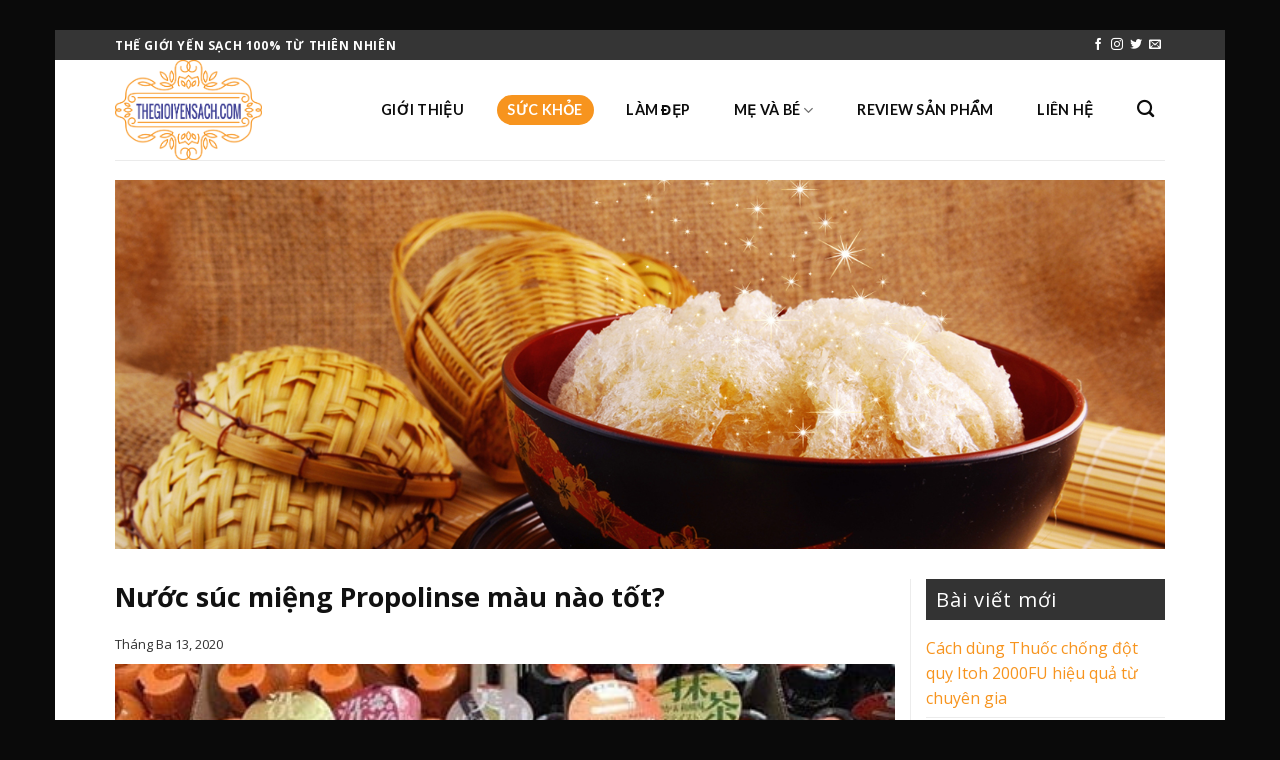

--- FILE ---
content_type: text/html; charset=UTF-8
request_url: https://thegioiyensach.com/nuoc-suc-mieng-propolinse-mau-nao-tot/
body_size: 18775
content:
<!DOCTYPE html>
<!--[if IE 9 ]> <html lang="vi" prefix="og: http://ogp.me/ns#" class="ie9 loading-site no-js"> <![endif]-->
<!--[if IE 8 ]> <html lang="vi" prefix="og: http://ogp.me/ns#" class="ie8 loading-site no-js"> <![endif]-->
<!--[if (gte IE 9)|!(IE)]><!--><html lang="vi" prefix="og: http://ogp.me/ns#" class="loading-site no-js"> <!--<![endif]-->
<head>
	<meta charset="UTF-8" />
	<meta name="viewport" content="width=device-width, initial-scale=1.0, maximum-scale=1.0, user-scalable=no" />

	<link rel="profile" href="http://gmpg.org/xfn/11" />
	<link rel="pingback" href="https://thegioiyensach.com/xmlrpc.php" />

	<script>(function(html){html.className = html.className.replace(/\bno-js\b/,'js')})(document.documentElement);</script>
<title>Nước súc miệng Propolinse màu nào tốt? Tìm hiểu ngay</title>
<meta name='robots' content='max-image-preview:large' />

<!-- This site is optimized with the Yoast SEO plugin v10.0 - https://yoast.com/wordpress/plugins/seo/ -->
<meta name="description" content="Nước súc miệng Propolinse có thể giúp bạn loại bỏ nhiều loại vi khuẩn cho bạn hơi thở thơm tho, trắng sáng. Vậy dùng nước súc miệng Propolinse màu nào tốt?"/>
<link rel="canonical" href="https://thegioiyensach.com/nuoc-suc-mieng-propolinse-mau-nao-tot/" />
<meta property="og:locale" content="vi_VN" />
<meta property="og:type" content="article" />
<meta property="og:title" content="Nước súc miệng Propolinse màu nào tốt? Tìm hiểu ngay" />
<meta property="og:description" content="Nước súc miệng Propolinse có thể giúp bạn loại bỏ nhiều loại vi khuẩn cho bạn hơi thở thơm tho, trắng sáng. Vậy dùng nước súc miệng Propolinse màu nào tốt?" />
<meta property="og:url" content="https://thegioiyensach.com/nuoc-suc-mieng-propolinse-mau-nao-tot/" />
<meta property="og:site_name" content="Thế giới yến sạch" />
<meta property="article:section" content="Sức khỏe" />
<meta property="article:published_time" content="2020-03-13T04:08:50+00:00" />
<meta property="article:modified_time" content="2020-03-13T04:17:41+00:00" />
<meta property="og:updated_time" content="2020-03-13T04:17:41+00:00" />
<meta property="og:image" content="https://thegioiyensach.com/wp-content/uploads/2020/03/nuoc-suc-mieng-propolinse-mau-nao-tot-1.jpg" />
<meta property="og:image:secure_url" content="https://thegioiyensach.com/wp-content/uploads/2020/03/nuoc-suc-mieng-propolinse-mau-nao-tot-1.jpg" />
<meta property="og:image:width" content="500" />
<meta property="og:image:height" content="335" />
<meta property="og:image:alt" content="Nước súc miệng Propolinse màu nào tốt-1" />
<meta name="twitter:card" content="summary_large_image" />
<meta name="twitter:description" content="Nước súc miệng Propolinse có thể giúp bạn loại bỏ nhiều loại vi khuẩn cho bạn hơi thở thơm tho, trắng sáng. Vậy dùng nước súc miệng Propolinse màu nào tốt?" />
<meta name="twitter:title" content="Nước súc miệng Propolinse màu nào tốt? Tìm hiểu ngay" />
<meta name="twitter:image" content="https://thegioiyensach.com/wp-content/uploads/2020/03/nuoc-suc-mieng-propolinse-mau-nao-tot-1.jpg" />
<script type='application/ld+json'>{"@context":"https://schema.org","@type":"Organization","url":"https://thegioiyensach.com/","sameAs":[],"@id":"https://thegioiyensach.com/#organization","name":"C\u00d4NG TY TNHH MTV DUY H\u00d9NG PHA\u0301T","logo":"https://thegioiyensach.com/wp-content/uploads/2019/03/logo.png"}</script>
<!-- / Yoast SEO plugin. -->

<link rel="alternate" type="application/rss+xml" title="Dòng thông tin Thế giới yến sạch &raquo;" href="https://thegioiyensach.com/feed/" />
<link rel="alternate" type="application/rss+xml" title="Dòng phản hồi Thế giới yến sạch &raquo;" href="https://thegioiyensach.com/comments/feed/" />
<link rel="alternate" type="application/rss+xml" title="Thế giới yến sạch &raquo; Nước súc miệng Propolinse màu nào tốt? Dòng phản hồi" href="https://thegioiyensach.com/nuoc-suc-mieng-propolinse-mau-nao-tot/feed/" />
<script type="text/javascript">
window._wpemojiSettings = {"baseUrl":"https:\/\/s.w.org\/images\/core\/emoji\/14.0.0\/72x72\/","ext":".png","svgUrl":"https:\/\/s.w.org\/images\/core\/emoji\/14.0.0\/svg\/","svgExt":".svg","source":{"concatemoji":"https:\/\/thegioiyensach.com\/wp-includes\/js\/wp-emoji-release.min.js?ver=6.1.9"}};
/*! This file is auto-generated */
!function(e,a,t){var n,r,o,i=a.createElement("canvas"),p=i.getContext&&i.getContext("2d");function s(e,t){var a=String.fromCharCode,e=(p.clearRect(0,0,i.width,i.height),p.fillText(a.apply(this,e),0,0),i.toDataURL());return p.clearRect(0,0,i.width,i.height),p.fillText(a.apply(this,t),0,0),e===i.toDataURL()}function c(e){var t=a.createElement("script");t.src=e,t.defer=t.type="text/javascript",a.getElementsByTagName("head")[0].appendChild(t)}for(o=Array("flag","emoji"),t.supports={everything:!0,everythingExceptFlag:!0},r=0;r<o.length;r++)t.supports[o[r]]=function(e){if(p&&p.fillText)switch(p.textBaseline="top",p.font="600 32px Arial",e){case"flag":return s([127987,65039,8205,9895,65039],[127987,65039,8203,9895,65039])?!1:!s([55356,56826,55356,56819],[55356,56826,8203,55356,56819])&&!s([55356,57332,56128,56423,56128,56418,56128,56421,56128,56430,56128,56423,56128,56447],[55356,57332,8203,56128,56423,8203,56128,56418,8203,56128,56421,8203,56128,56430,8203,56128,56423,8203,56128,56447]);case"emoji":return!s([129777,127995,8205,129778,127999],[129777,127995,8203,129778,127999])}return!1}(o[r]),t.supports.everything=t.supports.everything&&t.supports[o[r]],"flag"!==o[r]&&(t.supports.everythingExceptFlag=t.supports.everythingExceptFlag&&t.supports[o[r]]);t.supports.everythingExceptFlag=t.supports.everythingExceptFlag&&!t.supports.flag,t.DOMReady=!1,t.readyCallback=function(){t.DOMReady=!0},t.supports.everything||(n=function(){t.readyCallback()},a.addEventListener?(a.addEventListener("DOMContentLoaded",n,!1),e.addEventListener("load",n,!1)):(e.attachEvent("onload",n),a.attachEvent("onreadystatechange",function(){"complete"===a.readyState&&t.readyCallback()})),(e=t.source||{}).concatemoji?c(e.concatemoji):e.wpemoji&&e.twemoji&&(c(e.twemoji),c(e.wpemoji)))}(window,document,window._wpemojiSettings);
</script>
<style type="text/css">
img.wp-smiley,
img.emoji {
	display: inline !important;
	border: none !important;
	box-shadow: none !important;
	height: 1em !important;
	width: 1em !important;
	margin: 0 0.07em !important;
	vertical-align: -0.1em !important;
	background: none !important;
	padding: 0 !important;
}
</style>
	<link rel='stylesheet' id='wp-block-library-css' href='https://thegioiyensach.com/wp-includes/css/dist/block-library/style.min.css?ver=6.1.9' type='text/css' media='all' />
<link rel='stylesheet' id='classic-theme-styles-css' href='https://thegioiyensach.com/wp-includes/css/classic-themes.min.css?ver=1' type='text/css' media='all' />
<style id='global-styles-inline-css' type='text/css'>
body{--wp--preset--color--black: #000000;--wp--preset--color--cyan-bluish-gray: #abb8c3;--wp--preset--color--white: #ffffff;--wp--preset--color--pale-pink: #f78da7;--wp--preset--color--vivid-red: #cf2e2e;--wp--preset--color--luminous-vivid-orange: #ff6900;--wp--preset--color--luminous-vivid-amber: #fcb900;--wp--preset--color--light-green-cyan: #7bdcb5;--wp--preset--color--vivid-green-cyan: #00d084;--wp--preset--color--pale-cyan-blue: #8ed1fc;--wp--preset--color--vivid-cyan-blue: #0693e3;--wp--preset--color--vivid-purple: #9b51e0;--wp--preset--gradient--vivid-cyan-blue-to-vivid-purple: linear-gradient(135deg,rgba(6,147,227,1) 0%,rgb(155,81,224) 100%);--wp--preset--gradient--light-green-cyan-to-vivid-green-cyan: linear-gradient(135deg,rgb(122,220,180) 0%,rgb(0,208,130) 100%);--wp--preset--gradient--luminous-vivid-amber-to-luminous-vivid-orange: linear-gradient(135deg,rgba(252,185,0,1) 0%,rgba(255,105,0,1) 100%);--wp--preset--gradient--luminous-vivid-orange-to-vivid-red: linear-gradient(135deg,rgba(255,105,0,1) 0%,rgb(207,46,46) 100%);--wp--preset--gradient--very-light-gray-to-cyan-bluish-gray: linear-gradient(135deg,rgb(238,238,238) 0%,rgb(169,184,195) 100%);--wp--preset--gradient--cool-to-warm-spectrum: linear-gradient(135deg,rgb(74,234,220) 0%,rgb(151,120,209) 20%,rgb(207,42,186) 40%,rgb(238,44,130) 60%,rgb(251,105,98) 80%,rgb(254,248,76) 100%);--wp--preset--gradient--blush-light-purple: linear-gradient(135deg,rgb(255,206,236) 0%,rgb(152,150,240) 100%);--wp--preset--gradient--blush-bordeaux: linear-gradient(135deg,rgb(254,205,165) 0%,rgb(254,45,45) 50%,rgb(107,0,62) 100%);--wp--preset--gradient--luminous-dusk: linear-gradient(135deg,rgb(255,203,112) 0%,rgb(199,81,192) 50%,rgb(65,88,208) 100%);--wp--preset--gradient--pale-ocean: linear-gradient(135deg,rgb(255,245,203) 0%,rgb(182,227,212) 50%,rgb(51,167,181) 100%);--wp--preset--gradient--electric-grass: linear-gradient(135deg,rgb(202,248,128) 0%,rgb(113,206,126) 100%);--wp--preset--gradient--midnight: linear-gradient(135deg,rgb(2,3,129) 0%,rgb(40,116,252) 100%);--wp--preset--duotone--dark-grayscale: url('#wp-duotone-dark-grayscale');--wp--preset--duotone--grayscale: url('#wp-duotone-grayscale');--wp--preset--duotone--purple-yellow: url('#wp-duotone-purple-yellow');--wp--preset--duotone--blue-red: url('#wp-duotone-blue-red');--wp--preset--duotone--midnight: url('#wp-duotone-midnight');--wp--preset--duotone--magenta-yellow: url('#wp-duotone-magenta-yellow');--wp--preset--duotone--purple-green: url('#wp-duotone-purple-green');--wp--preset--duotone--blue-orange: url('#wp-duotone-blue-orange');--wp--preset--font-size--small: 13px;--wp--preset--font-size--medium: 20px;--wp--preset--font-size--large: 36px;--wp--preset--font-size--x-large: 42px;--wp--preset--spacing--20: 0.44rem;--wp--preset--spacing--30: 0.67rem;--wp--preset--spacing--40: 1rem;--wp--preset--spacing--50: 1.5rem;--wp--preset--spacing--60: 2.25rem;--wp--preset--spacing--70: 3.38rem;--wp--preset--spacing--80: 5.06rem;}:where(.is-layout-flex){gap: 0.5em;}body .is-layout-flow > .alignleft{float: left;margin-inline-start: 0;margin-inline-end: 2em;}body .is-layout-flow > .alignright{float: right;margin-inline-start: 2em;margin-inline-end: 0;}body .is-layout-flow > .aligncenter{margin-left: auto !important;margin-right: auto !important;}body .is-layout-constrained > .alignleft{float: left;margin-inline-start: 0;margin-inline-end: 2em;}body .is-layout-constrained > .alignright{float: right;margin-inline-start: 2em;margin-inline-end: 0;}body .is-layout-constrained > .aligncenter{margin-left: auto !important;margin-right: auto !important;}body .is-layout-constrained > :where(:not(.alignleft):not(.alignright):not(.alignfull)){max-width: var(--wp--style--global--content-size);margin-left: auto !important;margin-right: auto !important;}body .is-layout-constrained > .alignwide{max-width: var(--wp--style--global--wide-size);}body .is-layout-flex{display: flex;}body .is-layout-flex{flex-wrap: wrap;align-items: center;}body .is-layout-flex > *{margin: 0;}:where(.wp-block-columns.is-layout-flex){gap: 2em;}.has-black-color{color: var(--wp--preset--color--black) !important;}.has-cyan-bluish-gray-color{color: var(--wp--preset--color--cyan-bluish-gray) !important;}.has-white-color{color: var(--wp--preset--color--white) !important;}.has-pale-pink-color{color: var(--wp--preset--color--pale-pink) !important;}.has-vivid-red-color{color: var(--wp--preset--color--vivid-red) !important;}.has-luminous-vivid-orange-color{color: var(--wp--preset--color--luminous-vivid-orange) !important;}.has-luminous-vivid-amber-color{color: var(--wp--preset--color--luminous-vivid-amber) !important;}.has-light-green-cyan-color{color: var(--wp--preset--color--light-green-cyan) !important;}.has-vivid-green-cyan-color{color: var(--wp--preset--color--vivid-green-cyan) !important;}.has-pale-cyan-blue-color{color: var(--wp--preset--color--pale-cyan-blue) !important;}.has-vivid-cyan-blue-color{color: var(--wp--preset--color--vivid-cyan-blue) !important;}.has-vivid-purple-color{color: var(--wp--preset--color--vivid-purple) !important;}.has-black-background-color{background-color: var(--wp--preset--color--black) !important;}.has-cyan-bluish-gray-background-color{background-color: var(--wp--preset--color--cyan-bluish-gray) !important;}.has-white-background-color{background-color: var(--wp--preset--color--white) !important;}.has-pale-pink-background-color{background-color: var(--wp--preset--color--pale-pink) !important;}.has-vivid-red-background-color{background-color: var(--wp--preset--color--vivid-red) !important;}.has-luminous-vivid-orange-background-color{background-color: var(--wp--preset--color--luminous-vivid-orange) !important;}.has-luminous-vivid-amber-background-color{background-color: var(--wp--preset--color--luminous-vivid-amber) !important;}.has-light-green-cyan-background-color{background-color: var(--wp--preset--color--light-green-cyan) !important;}.has-vivid-green-cyan-background-color{background-color: var(--wp--preset--color--vivid-green-cyan) !important;}.has-pale-cyan-blue-background-color{background-color: var(--wp--preset--color--pale-cyan-blue) !important;}.has-vivid-cyan-blue-background-color{background-color: var(--wp--preset--color--vivid-cyan-blue) !important;}.has-vivid-purple-background-color{background-color: var(--wp--preset--color--vivid-purple) !important;}.has-black-border-color{border-color: var(--wp--preset--color--black) !important;}.has-cyan-bluish-gray-border-color{border-color: var(--wp--preset--color--cyan-bluish-gray) !important;}.has-white-border-color{border-color: var(--wp--preset--color--white) !important;}.has-pale-pink-border-color{border-color: var(--wp--preset--color--pale-pink) !important;}.has-vivid-red-border-color{border-color: var(--wp--preset--color--vivid-red) !important;}.has-luminous-vivid-orange-border-color{border-color: var(--wp--preset--color--luminous-vivid-orange) !important;}.has-luminous-vivid-amber-border-color{border-color: var(--wp--preset--color--luminous-vivid-amber) !important;}.has-light-green-cyan-border-color{border-color: var(--wp--preset--color--light-green-cyan) !important;}.has-vivid-green-cyan-border-color{border-color: var(--wp--preset--color--vivid-green-cyan) !important;}.has-pale-cyan-blue-border-color{border-color: var(--wp--preset--color--pale-cyan-blue) !important;}.has-vivid-cyan-blue-border-color{border-color: var(--wp--preset--color--vivid-cyan-blue) !important;}.has-vivid-purple-border-color{border-color: var(--wp--preset--color--vivid-purple) !important;}.has-vivid-cyan-blue-to-vivid-purple-gradient-background{background: var(--wp--preset--gradient--vivid-cyan-blue-to-vivid-purple) !important;}.has-light-green-cyan-to-vivid-green-cyan-gradient-background{background: var(--wp--preset--gradient--light-green-cyan-to-vivid-green-cyan) !important;}.has-luminous-vivid-amber-to-luminous-vivid-orange-gradient-background{background: var(--wp--preset--gradient--luminous-vivid-amber-to-luminous-vivid-orange) !important;}.has-luminous-vivid-orange-to-vivid-red-gradient-background{background: var(--wp--preset--gradient--luminous-vivid-orange-to-vivid-red) !important;}.has-very-light-gray-to-cyan-bluish-gray-gradient-background{background: var(--wp--preset--gradient--very-light-gray-to-cyan-bluish-gray) !important;}.has-cool-to-warm-spectrum-gradient-background{background: var(--wp--preset--gradient--cool-to-warm-spectrum) !important;}.has-blush-light-purple-gradient-background{background: var(--wp--preset--gradient--blush-light-purple) !important;}.has-blush-bordeaux-gradient-background{background: var(--wp--preset--gradient--blush-bordeaux) !important;}.has-luminous-dusk-gradient-background{background: var(--wp--preset--gradient--luminous-dusk) !important;}.has-pale-ocean-gradient-background{background: var(--wp--preset--gradient--pale-ocean) !important;}.has-electric-grass-gradient-background{background: var(--wp--preset--gradient--electric-grass) !important;}.has-midnight-gradient-background{background: var(--wp--preset--gradient--midnight) !important;}.has-small-font-size{font-size: var(--wp--preset--font-size--small) !important;}.has-medium-font-size{font-size: var(--wp--preset--font-size--medium) !important;}.has-large-font-size{font-size: var(--wp--preset--font-size--large) !important;}.has-x-large-font-size{font-size: var(--wp--preset--font-size--x-large) !important;}
.wp-block-navigation a:where(:not(.wp-element-button)){color: inherit;}
:where(.wp-block-columns.is-layout-flex){gap: 2em;}
.wp-block-pullquote{font-size: 1.5em;line-height: 1.6;}
</style>
<link rel='stylesheet' id='kk-star-ratings-css' href='https://thegioiyensach.com/wp-content/plugins/kk-star-ratings/src/core/public/css/kk-star-ratings.min.css?ver=5.4.8' type='text/css' media='all' />
<link rel='stylesheet' id='ez-toc-css' href='https://thegioiyensach.com/wp-content/plugins/easy-table-of-contents/assets/css/screen.min.css?ver=2.0.75' type='text/css' media='all' />
<style id='ez-toc-inline-css' type='text/css'>
div#ez-toc-container .ez-toc-title {font-size: 120%;}div#ez-toc-container .ez-toc-title {font-weight: 500;}div#ez-toc-container ul li , div#ez-toc-container ul li a {font-size: 95%;}div#ez-toc-container ul li , div#ez-toc-container ul li a {font-weight: 500;}div#ez-toc-container nav ul ul li {font-size: 90%;}
.ez-toc-container-direction {direction: ltr;}.ez-toc-counter ul{counter-reset: item ;}.ez-toc-counter nav ul li a::before {content: counters(item, '.', decimal) '. ';display: inline-block;counter-increment: item;flex-grow: 0;flex-shrink: 0;margin-right: .2em; float: left; }.ez-toc-widget-direction {direction: ltr;}.ez-toc-widget-container ul{counter-reset: item ;}.ez-toc-widget-container nav ul li a::before {content: counters(item, '.', decimal) '. ';display: inline-block;counter-increment: item;flex-grow: 0;flex-shrink: 0;margin-right: .2em; float: left; }
</style>
<link rel='stylesheet' id='custom-flatsome-css' href='https://thegioiyensach.com/wp-content/themes/flatsome-child/assets/css/custom-flatsome.css?ver=6.1.9' type='text/css' media='all' />
<link rel='stylesheet' id='demo-css' href='https://thegioiyensach.com/wp-content/themes/flatsome-child/assets/css/demo.css?ver=6.1.9' type='text/css' media='all' />
<link rel='stylesheet' id='flatsome-icons-css' href='https://thegioiyensach.com/wp-content/themes/flatsome/assets/css/fl-icons.css?ver=3.3' type='text/css' media='all' />
<link rel='stylesheet' id='flatsome-main-css' href='https://thegioiyensach.com/wp-content/themes/flatsome/assets/css/flatsome.css?ver=3.8.1' type='text/css' media='all' />
<link rel='stylesheet' id='flatsome-style-css' href='https://thegioiyensach.com/wp-content/themes/flatsome-child/style.css?ver=3.0' type='text/css' media='all' />
<script type='text/javascript' src='https://thegioiyensach.com/wp-includes/js/jquery/jquery.min.js?ver=3.6.1' id='jquery-core-js'></script>
<script type='text/javascript' src='https://thegioiyensach.com/wp-includes/js/jquery/jquery-migrate.min.js?ver=3.3.2' id='jquery-migrate-js'></script>
<link rel="https://api.w.org/" href="https://thegioiyensach.com/wp-json/" /><link rel="alternate" type="application/json" href="https://thegioiyensach.com/wp-json/wp/v2/posts/635" /><link rel="EditURI" type="application/rsd+xml" title="RSD" href="https://thegioiyensach.com/xmlrpc.php?rsd" />
<link rel="wlwmanifest" type="application/wlwmanifest+xml" href="https://thegioiyensach.com/wp-includes/wlwmanifest.xml" />
<meta name="generator" content="WordPress 6.1.9" />
<link rel='shortlink' href='https://thegioiyensach.com/?p=635' />
<link rel="alternate" type="application/json+oembed" href="https://thegioiyensach.com/wp-json/oembed/1.0/embed?url=https%3A%2F%2Fthegioiyensach.com%2Fnuoc-suc-mieng-propolinse-mau-nao-tot%2F" />
<link rel="alternate" type="text/xml+oembed" href="https://thegioiyensach.com/wp-json/oembed/1.0/embed?url=https%3A%2F%2Fthegioiyensach.com%2Fnuoc-suc-mieng-propolinse-mau-nao-tot%2F&#038;format=xml" />
<style>.bg{opacity: 0; transition: opacity 1s; -webkit-transition: opacity 1s;} .bg-loaded{opacity: 1;}</style><!--[if IE]><link rel="stylesheet" type="text/css" href="https://thegioiyensach.com/wp-content/themes/flatsome/assets/css/ie-fallback.css"><script src="//cdnjs.cloudflare.com/ajax/libs/html5shiv/3.6.1/html5shiv.js"></script><script>var head = document.getElementsByTagName('head')[0],style = document.createElement('style');style.type = 'text/css';style.styleSheet.cssText = ':before,:after{content:none !important';head.appendChild(style);setTimeout(function(){head.removeChild(style);}, 0);</script><script src="https://thegioiyensach.com/wp-content/themes/flatsome/assets/libs/ie-flexibility.js"></script><![endif]-->    <script type="text/javascript">
    WebFontConfig = {
      google: { families: [ "Open+Sans:regular,700","Open+Sans:regular,regular","Lato:regular,700","Dancing+Script:regular,400", ] }
    };
    (function() {
      var wf = document.createElement('script');
      wf.src = 'https://ajax.googleapis.com/ajax/libs/webfont/1/webfont.js';
      wf.type = 'text/javascript';
      wf.async = 'true';
      var s = document.getElementsByTagName('script')[0];
      s.parentNode.insertBefore(wf, s);
    })(); </script>
  <!-- Global site tag (gtag.js) - Google Analytics -->
<script async src="https://www.googletagmanager.com/gtag/js?id=UA-123741909-1"></script>
<script>
  window.dataLayer = window.dataLayer || [];
  function gtag(){dataLayer.push(arguments);}
  gtag('js', new Date());

  gtag('config', 'UA-123741909-1');
</script>
<style type="text/css">.saboxplugin-wrap{-webkit-box-sizing:border-box;-moz-box-sizing:border-box;-ms-box-sizing:border-box;box-sizing:border-box;border:1px solid #eee;width:100%;clear:both;display:block;overflow:hidden;word-wrap:break-word;position:relative}.saboxplugin-wrap .saboxplugin-gravatar{float:left;padding:0 20px 20px 20px}.saboxplugin-wrap .saboxplugin-gravatar img{max-width:100px;height:auto;border-radius:0;}.saboxplugin-wrap .saboxplugin-authorname{font-size:18px;line-height:1;margin:20px 0 0 20px;display:block}.saboxplugin-wrap .saboxplugin-authorname a{text-decoration:none}.saboxplugin-wrap .saboxplugin-authorname a:focus{outline:0}.saboxplugin-wrap .saboxplugin-desc{display:block;margin:5px 20px}.saboxplugin-wrap .saboxplugin-desc a{text-decoration:underline}.saboxplugin-wrap .saboxplugin-desc p{margin:5px 0 12px}.saboxplugin-wrap .saboxplugin-web{margin:0 20px 15px;text-align:left}.saboxplugin-wrap .sab-web-position{text-align:right}.saboxplugin-wrap .saboxplugin-web a{color:#ccc;text-decoration:none}.saboxplugin-wrap .saboxplugin-socials{position:relative;display:block;background:#fcfcfc;padding:5px;border-top:1px solid #eee}.saboxplugin-wrap .saboxplugin-socials a svg{width:20px;height:20px}.saboxplugin-wrap .saboxplugin-socials a svg .st2{fill:#fff; transform-origin:center center;}.saboxplugin-wrap .saboxplugin-socials a svg .st1{fill:rgba(0,0,0,.3)}.saboxplugin-wrap .saboxplugin-socials a:hover{opacity:.8;-webkit-transition:opacity .4s;-moz-transition:opacity .4s;-o-transition:opacity .4s;transition:opacity .4s;box-shadow:none!important;-webkit-box-shadow:none!important}.saboxplugin-wrap .saboxplugin-socials .saboxplugin-icon-color{box-shadow:none;padding:0;border:0;-webkit-transition:opacity .4s;-moz-transition:opacity .4s;-o-transition:opacity .4s;transition:opacity .4s;display:inline-block;color:#fff;font-size:0;text-decoration:inherit;margin:5px;-webkit-border-radius:0;-moz-border-radius:0;-ms-border-radius:0;-o-border-radius:0;border-radius:0;overflow:hidden}.saboxplugin-wrap .saboxplugin-socials .saboxplugin-icon-grey{text-decoration:inherit;box-shadow:none;position:relative;display:-moz-inline-stack;display:inline-block;vertical-align:middle;zoom:1;margin:10px 5px;color:#444;fill:#444}.clearfix:after,.clearfix:before{content:' ';display:table;line-height:0;clear:both}.ie7 .clearfix{zoom:1}.saboxplugin-socials.sabox-colored .saboxplugin-icon-color .sab-twitch{border-color:#38245c}.saboxplugin-socials.sabox-colored .saboxplugin-icon-color .sab-behance{border-color:#003eb0}.saboxplugin-socials.sabox-colored .saboxplugin-icon-color .sab-deviantart{border-color:#036824}.saboxplugin-socials.sabox-colored .saboxplugin-icon-color .sab-digg{border-color:#00327c}.saboxplugin-socials.sabox-colored .saboxplugin-icon-color .sab-dribbble{border-color:#ba1655}.saboxplugin-socials.sabox-colored .saboxplugin-icon-color .sab-facebook{border-color:#1e2e4f}.saboxplugin-socials.sabox-colored .saboxplugin-icon-color .sab-flickr{border-color:#003576}.saboxplugin-socials.sabox-colored .saboxplugin-icon-color .sab-github{border-color:#264874}.saboxplugin-socials.sabox-colored .saboxplugin-icon-color .sab-google{border-color:#0b51c5}.saboxplugin-socials.sabox-colored .saboxplugin-icon-color .sab-html5{border-color:#902e13}.saboxplugin-socials.sabox-colored .saboxplugin-icon-color .sab-instagram{border-color:#1630aa}.saboxplugin-socials.sabox-colored .saboxplugin-icon-color .sab-linkedin{border-color:#00344f}.saboxplugin-socials.sabox-colored .saboxplugin-icon-color .sab-pinterest{border-color:#5b040e}.saboxplugin-socials.sabox-colored .saboxplugin-icon-color .sab-reddit{border-color:#992900}.saboxplugin-socials.sabox-colored .saboxplugin-icon-color .sab-rss{border-color:#a43b0a}.saboxplugin-socials.sabox-colored .saboxplugin-icon-color .sab-sharethis{border-color:#5d8420}.saboxplugin-socials.sabox-colored .saboxplugin-icon-color .sab-soundcloud{border-color:#995200}.saboxplugin-socials.sabox-colored .saboxplugin-icon-color .sab-spotify{border-color:#0f612c}.saboxplugin-socials.sabox-colored .saboxplugin-icon-color .sab-stackoverflow{border-color:#a95009}.saboxplugin-socials.sabox-colored .saboxplugin-icon-color .sab-steam{border-color:#006388}.saboxplugin-socials.sabox-colored .saboxplugin-icon-color .sab-user_email{border-color:#b84e05}.saboxplugin-socials.sabox-colored .saboxplugin-icon-color .sab-tumblr{border-color:#10151b}.saboxplugin-socials.sabox-colored .saboxplugin-icon-color .sab-twitter{border-color:#0967a0}.saboxplugin-socials.sabox-colored .saboxplugin-icon-color .sab-vimeo{border-color:#0d7091}.saboxplugin-socials.sabox-colored .saboxplugin-icon-color .sab-windows{border-color:#003f71}.saboxplugin-socials.sabox-colored .saboxplugin-icon-color .sab-whatsapp{border-color:#003f71}.saboxplugin-socials.sabox-colored .saboxplugin-icon-color .sab-wordpress{border-color:#0f3647}.saboxplugin-socials.sabox-colored .saboxplugin-icon-color .sab-yahoo{border-color:#14002d}.saboxplugin-socials.sabox-colored .saboxplugin-icon-color .sab-youtube{border-color:#900}.saboxplugin-socials.sabox-colored .saboxplugin-icon-color .sab-xing{border-color:#000202}.saboxplugin-socials.sabox-colored .saboxplugin-icon-color .sab-mixcloud{border-color:#2475a0}.saboxplugin-socials.sabox-colored .saboxplugin-icon-color .sab-vk{border-color:#243549}.saboxplugin-socials.sabox-colored .saboxplugin-icon-color .sab-medium{border-color:#00452c}.saboxplugin-socials.sabox-colored .saboxplugin-icon-color .sab-quora{border-color:#420e00}.saboxplugin-socials.sabox-colored .saboxplugin-icon-color .sab-meetup{border-color:#9b181c}.saboxplugin-socials.sabox-colored .saboxplugin-icon-color .sab-goodreads{border-color:#000}.saboxplugin-socials.sabox-colored .saboxplugin-icon-color .sab-snapchat{border-color:#999700}.saboxplugin-socials.sabox-colored .saboxplugin-icon-color .sab-500px{border-color:#00557f}.saboxplugin-socials.sabox-colored .saboxplugin-icon-color .sab-mastodont{border-color:#185886}.sabox-plus-item{margin-bottom:20px}@media screen and (max-width:480px){.saboxplugin-wrap{text-align:center}.saboxplugin-wrap .saboxplugin-gravatar{float:none;padding:20px 0;text-align:center;margin:0 auto;display:block}.saboxplugin-wrap .saboxplugin-gravatar img{float:none;display:inline-block;display:-moz-inline-stack;vertical-align:middle;zoom:1}.saboxplugin-wrap .saboxplugin-desc{margin:0 10px 20px;text-align:center}.saboxplugin-wrap .saboxplugin-authorname{text-align:center;margin:10px 0 20px}}body .saboxplugin-authorname a,body .saboxplugin-authorname a:hover{box-shadow:none;-webkit-box-shadow:none}a.sab-profile-edit{font-size:16px!important;line-height:1!important}.sab-edit-settings a,a.sab-profile-edit{color:#0073aa!important;box-shadow:none!important;-webkit-box-shadow:none!important}.sab-edit-settings{margin-right:15px;position:absolute;right:0;z-index:2;bottom:10px;line-height:20px}.sab-edit-settings i{margin-left:5px}.saboxplugin-socials{line-height:1!important}.rtl .saboxplugin-wrap .saboxplugin-gravatar{float:right}.rtl .saboxplugin-wrap .saboxplugin-authorname{display:flex;align-items:center}.rtl .saboxplugin-wrap .saboxplugin-authorname .sab-profile-edit{margin-right:10px}.rtl .sab-edit-settings{right:auto;left:0}img.sab-custom-avatar{max-width:75px;}.saboxplugin-wrap {margin-top:0px; margin-bottom:0px; padding: 0px 0px }.saboxplugin-wrap .saboxplugin-authorname {font-size:18px; line-height:25px;}.saboxplugin-wrap .saboxplugin-desc p, .saboxplugin-wrap .saboxplugin-desc {font-size:14px !important; line-height:21px !important;}.saboxplugin-wrap .saboxplugin-web {font-size:14px;}.saboxplugin-wrap .saboxplugin-socials a svg {width:18px;height:18px;}</style><link rel="icon" href="https://thegioiyensach.com/wp-content/uploads/2024/05/cropped-THEGIOIYENSACH-COM-Logo-32x32.png" sizes="32x32" />
<link rel="icon" href="https://thegioiyensach.com/wp-content/uploads/2024/05/cropped-THEGIOIYENSACH-COM-Logo-192x192.png" sizes="192x192" />
<link rel="apple-touch-icon" href="https://thegioiyensach.com/wp-content/uploads/2024/05/cropped-THEGIOIYENSACH-COM-Logo-180x180.png" />
<meta name="msapplication-TileImage" content="https://thegioiyensach.com/wp-content/uploads/2024/05/cropped-THEGIOIYENSACH-COM-Logo-270x270.png" />
<style id="custom-css" type="text/css">:root {--primary-color: #f7941e;}.header-main{height: 100px}#logo img{max-height: 100px}#logo{width:200px;}.header-bottom{min-height: 55px}.header-top{min-height: 30px}.transparent .header-main{height: 265px}.transparent #logo img{max-height: 265px}.has-transparent + .page-title:first-of-type,.has-transparent + #main > .page-title,.has-transparent + #main > div > .page-title,.has-transparent + #main .page-header-wrapper:first-of-type .page-title{padding-top: 295px;}.header.show-on-scroll,.stuck .header-main{height:70px!important}.stuck #logo img{max-height: 70px!important}.header-bottom {background-color: #f1f1f1}.header-main .nav > li > a{line-height: 30px }.stuck .header-main .nav > li > a{line-height: 50px }.header-bottom-nav > li > a{line-height: 16px }@media (max-width: 549px) {.header-main{height: 70px}#logo img{max-height: 70px}}.header-top{background-color:#353535!important;}/* Color */.accordion-title.active, .has-icon-bg .icon .icon-inner,.logo a, .primary.is-underline, .primary.is-link, .badge-outline .badge-inner, .nav-outline > li.active> a,.nav-outline >li.active > a, .cart-icon strong,[data-color='primary'], .is-outline.primary{color: #f7941e;}/* Color !important */[data-text-color="primary"]{color: #f7941e!important;}/* Background Color */[data-text-bg="primary"]{background-color: #f7941e;}/* Background */.scroll-to-bullets a,.featured-title, .label-new.menu-item > a:after, .nav-pagination > li > .current,.nav-pagination > li > span:hover,.nav-pagination > li > a:hover,.has-hover:hover .badge-outline .badge-inner,button[type="submit"], .button.wc-forward:not(.checkout):not(.checkout-button), .button.submit-button, .button.primary:not(.is-outline),.featured-table .title,.is-outline:hover, .has-icon:hover .icon-label,.nav-dropdown-bold .nav-column li > a:hover, .nav-dropdown.nav-dropdown-bold > li > a:hover, .nav-dropdown-bold.dark .nav-column li > a:hover, .nav-dropdown.nav-dropdown-bold.dark > li > a:hover, .is-outline:hover, .tagcloud a:hover,.grid-tools a, input[type='submit']:not(.is-form), .box-badge:hover .box-text, input.button.alt,.nav-box > li > a:hover,.nav-box > li.active > a,.nav-pills > li.active > a ,.current-dropdown .cart-icon strong, .cart-icon:hover strong, .nav-line-bottom > li > a:before, .nav-line-grow > li > a:before, .nav-line > li > a:before,.banner, .header-top, .slider-nav-circle .flickity-prev-next-button:hover svg, .slider-nav-circle .flickity-prev-next-button:hover .arrow, .primary.is-outline:hover, .button.primary:not(.is-outline), input[type='submit'].primary, input[type='submit'].primary, input[type='reset'].button, input[type='button'].primary, .badge-inner{background-color: #f7941e;}/* Border */.nav-vertical.nav-tabs > li.active > a,.scroll-to-bullets a.active,.nav-pagination > li > .current,.nav-pagination > li > span:hover,.nav-pagination > li > a:hover,.has-hover:hover .badge-outline .badge-inner,.accordion-title.active,.featured-table,.is-outline:hover, .tagcloud a:hover,blockquote, .has-border, .cart-icon strong:after,.cart-icon strong,.blockUI:before, .processing:before,.loading-spin, .slider-nav-circle .flickity-prev-next-button:hover svg, .slider-nav-circle .flickity-prev-next-button:hover .arrow, .primary.is-outline:hover{border-color: #f7941e}.nav-tabs > li.active > a{border-top-color: #f7941e}.widget_shopping_cart_content .blockUI.blockOverlay:before { border-left-color: #f7941e }.woocommerce-checkout-review-order .blockUI.blockOverlay:before { border-left-color: #f7941e }/* Fill */.slider .flickity-prev-next-button:hover svg,.slider .flickity-prev-next-button:hover .arrow{fill: #f7941e;}body{font-family:"Open Sans", sans-serif}body{font-weight: 0}body{color: #333333}.nav > li > a {font-family:"Lato", sans-serif;}.nav > li > a {font-weight: 700;}h1,h2,h3,h4,h5,h6,.heading-font, .off-canvas-center .nav-sidebar.nav-vertical > li > a{font-family: "Open Sans", sans-serif;}h1,h2,h3,h4,h5,h6,.heading-font,.banner h1,.banner h2{font-weight: 700;}h1,h2,h3,h4,h5,h6,.heading-font{color: #111111;}.alt-font{font-family: "Dancing Script", sans-serif;}.alt-font{font-weight: 400!important;}.header:not(.transparent) .header-nav.nav > li > a {color: #0c0c0c;}.header:not(.transparent) .header-nav.nav > li > a:hover,.header:not(.transparent) .header-nav.nav > li.active > a,.header:not(.transparent) .header-nav.nav > li.current > a,.header:not(.transparent) .header-nav.nav > li > a.active,.header:not(.transparent) .header-nav.nav > li > a.current{color: #f7941e;}.header-nav.nav-line-bottom > li > a:before,.header-nav.nav-line-grow > li > a:before,.header-nav.nav-line > li > a:before,.header-nav.nav-box > li > a:hover,.header-nav.nav-box > li.active > a,.header-nav.nav-pills > li > a:hover,.header-nav.nav-pills > li.active > a{color:#FFF!important;background-color: #f7941e;}a{color: #f7941e;}.is-divider{background-color: #f7941e;}.footer-1{background-color: #1c1c1c}.footer-2{background-color: #1c1c1c}.absolute-footer, html{background-color: #0a0a0a}.label-new.menu-item > a:after{content:"New";}.label-hot.menu-item > a:after{content:"Hot";}.label-sale.menu-item > a:after{content:"Sale";}.label-popular.menu-item > a:after{content:"Popular";}</style>	<!-- Google tag (gtag.js) -->
<script async src="https://www.googletagmanager.com/gtag/js?id=G-NRX0CVN80P"></script>
<script>
  window.dataLayer = window.dataLayer || [];
  function gtag(){dataLayer.push(arguments);}
  gtag('js', new Date());

  gtag('config', 'G-NRX0CVN80P');
</script>
</head>

<body class="post-template-default single single-post postid-635 single-format-standard framed lightbox nav-dropdown-has-arrow">


<a class="skip-link screen-reader-text" href="#main">Skip to content</a>

<div id="wrapper">


<header id="header" class="header has-sticky sticky-jump">
   <div class="header-wrapper">
	<div id="top-bar" class="header-top hide-for-sticky nav-dark">
    <div class="flex-row container">
      <div class="flex-col hide-for-medium flex-left">
          <ul class="nav nav-left medium-nav-center nav-small  nav-divided">
              <li class="html custom html_topbar_left"><strong class="uppercase">Thế giới yến sạch 100% từ thiên nhiên</strong></li>          </ul>
      </div><!-- flex-col left -->

      <div class="flex-col hide-for-medium flex-center">
          <ul class="nav nav-center nav-small  nav-divided">
                        </ul>
      </div><!-- center -->

      <div class="flex-col hide-for-medium flex-right">
         <ul class="nav top-bar-nav nav-right nav-small  nav-divided">
              <li class="html header-social-icons ml-0">
	<div class="social-icons follow-icons" ><a href="http://url" target="_blank" data-label="Facebook"  rel="noopener noreferrer nofollow" class="icon plain facebook tooltip" title="Follow on Facebook"><i class="icon-facebook" ></i></a><a href="http://url" target="_blank" rel="noopener noreferrer nofollow" data-label="Instagram" class="icon plain  instagram tooltip" title="Follow on Instagram"><i class="icon-instagram" ></i></a><a href="http://url" target="_blank"  data-label="Twitter"  rel="noopener noreferrer nofollow" class="icon plain  twitter tooltip" title="Follow on Twitter"><i class="icon-twitter" ></i></a><a href="mailto:your@email" data-label="E-mail"  rel="nofollow" class="icon plain  email tooltip" title="Send us an email"><i class="icon-envelop" ></i></a></div></li>          </ul>
      </div><!-- .flex-col right -->

            <div class="flex-col show-for-medium flex-grow">
          <ul class="nav nav-center nav-small mobile-nav  nav-divided">
              <li class="html custom html_topbar_left"><strong class="uppercase">Thế giới yến sạch 100% từ thiên nhiên</strong></li>          </ul>
      </div>
      
    </div><!-- .flex-row -->
</div><!-- #header-top -->
<div id="masthead" class="header-main ">
      <div class="header-inner flex-row container logo-left medium-logo-center" role="navigation">

          <!-- Logo -->
          <div id="logo" class="flex-col logo">
            <!-- Header logo -->
<a href="https://thegioiyensach.com/" title="Thế giới yến sạch - Yến sạch 100% thiên nhiên" rel="home">
    <img width="200" height="100" src="https://thegioiyensach.com/wp-content/uploads/2024/05/THEGIOIYENSACH-COM-Logo.png" class="header_logo header-logo" alt="Thế giới yến sạch"/><img  width="200" height="100" src="https://thegioiyensach.com/wp-content/uploads/2024/05/THEGIOIYENSACH-COM-Logo.png" class="header-logo-dark" alt="Thế giới yến sạch"/></a>
          </div>

          <!-- Mobile Left Elements -->
          <div class="flex-col show-for-medium flex-left">
            <ul class="mobile-nav nav nav-left ">
              <li class="nav-icon has-icon">
  		<a href="#" data-open="#main-menu" data-pos="left" data-bg="main-menu-overlay" data-color="" class="is-small" aria-controls="main-menu" aria-expanded="false">
		
		  <i class="icon-menu" ></i>
		  		</a>
	</li>            </ul>
          </div>

          <!-- Left Elements -->
          <div class="flex-col hide-for-medium flex-left
            flex-grow">
            <ul class="header-nav header-nav-main nav nav-left  nav-pills nav-size-medium nav-spacing-large nav-uppercase" >
                          </ul>
          </div>

          <!-- Right Elements -->
          <div class="flex-col hide-for-medium flex-right">
            <ul class="header-nav header-nav-main nav nav-right  nav-pills nav-size-medium nav-spacing-large nav-uppercase">
              <li id="menu-item-3155" class="menu-item menu-item-type-post_type menu-item-object-page  menu-item-3155"><a href="https://thegioiyensach.com/gioi-thieu/" class="nav-top-link">Giới Thiệu</a></li>
<li id="menu-item-22" class="menu-item menu-item-type-taxonomy menu-item-object-category current-post-ancestor current-menu-parent current-post-parent active  menu-item-22"><a href="https://thegioiyensach.com/category/suc-khoe/" class="nav-top-link">Sức khỏe</a></li>
<li id="menu-item-20" class="menu-item menu-item-type-taxonomy menu-item-object-category  menu-item-20"><a href="https://thegioiyensach.com/category/lam-dep/" class="nav-top-link">Làm đẹp</a></li>
<li id="menu-item-21" class="menu-item menu-item-type-taxonomy menu-item-object-category menu-item-has-children  menu-item-21 has-dropdown"><a href="https://thegioiyensach.com/category/me-va-be/" class="nav-top-link">Mẹ và bé<i class="icon-angle-down" ></i></a>
<ul class='nav-dropdown nav-dropdown-default'>
	<li id="menu-item-860" class="menu-item menu-item-type-taxonomy menu-item-object-category  menu-item-860"><a href="https://thegioiyensach.com/category/me-va-be/cham-soc-be/">Chăm sóc bé</a></li>
	<li id="menu-item-861" class="menu-item menu-item-type-taxonomy menu-item-object-category  menu-item-861"><a href="https://thegioiyensach.com/category/me-va-be/cham-soc-me/">chăm sóc mẹ</a></li>
</ul>
</li>
<li id="menu-item-120" class="menu-item menu-item-type-taxonomy menu-item-object-category  menu-item-120"><a href="https://thegioiyensach.com/category/review-san-pham/" class="nav-top-link">Review sản phẩm</a></li>
<li id="menu-item-2653" class="menu-item menu-item-type-post_type menu-item-object-page  menu-item-2653"><a href="https://thegioiyensach.com/lien-he/" class="nav-top-link">Liên hệ</a></li>
<li class="header-search header-search-dropdown has-icon has-dropdown menu-item-has-children">
		<a href="#" class="is-small"><i class="icon-search" ></i></a>
		<ul class="nav-dropdown nav-dropdown-default">
	 	<li class="header-search-form search-form html relative has-icon">
	<div class="header-search-form-wrapper">
		<div class="searchform-wrapper ux-search-box relative is-normal"><form method="get" class="searchform" action="https://thegioiyensach.com/" role="search">
		<div class="flex-row relative">
			<div class="flex-col flex-grow">
	   	   <input type="search" class="search-field mb-0" name="s" value="" id="s" placeholder="Search&hellip;" />
			</div><!-- .flex-col -->
			<div class="flex-col">
				<button type="submit" class="ux-search-submit submit-button secondary button icon mb-0">
					<i class="icon-search" ></i>				</button>
			</div><!-- .flex-col -->
		</div><!-- .flex-row -->
    <div class="live-search-results text-left z-top"></div>
</form>
</div>	</div>
</li>	</ul><!-- .nav-dropdown -->
</li>
            </ul>
          </div>

          <!-- Mobile Right Elements -->
          <div class="flex-col show-for-medium flex-right">
            <ul class="mobile-nav nav nav-right ">
                          </ul>
          </div>

      </div><!-- .header-inner -->
     
            <!-- Header divider -->
      <div class="container"><div class="top-divider full-width"></div></div>
      </div><!-- .header-main -->
<div class="header-bg-container fill"><div class="header-bg-image fill"></div><div class="header-bg-color fill"></div></div><!-- .header-bg-container -->   </div><!-- header-wrapper-->
</header>


<main id="main" class="">
<div class="blog-header-wrapper"><div class="gap-element clearfix" style="display:block; height:auto; padding-top:20px"></div>

<div class="row"  id="row-1206170965">

<div class="col pb-0 small-12 large-12"  ><div class="col-inner"  >

	<div class="img has-hover x md-x lg-x y md-y lg-y" id="image_1624331016">
								<div class="img-inner dark" >
			<img width="1366" height="480" src="https://thegioiyensach.com/wp-content/uploads/2019/03/bg3.jpeg" class="attachment-original size-original" alt="" decoding="async" loading="lazy" srcset="https://thegioiyensach.com/wp-content/uploads/2019/03/bg3.jpeg 1366w, https://thegioiyensach.com/wp-content/uploads/2019/03/bg3-300x105.jpeg 300w, https://thegioiyensach.com/wp-content/uploads/2019/03/bg3-768x270.jpeg 768w, https://thegioiyensach.com/wp-content/uploads/2019/03/bg3-1024x360.jpeg 1024w" sizes="(max-width: 1366px) 100vw, 1366px" />						
					</div>
								
<style scope="scope">

#image_1624331016 {
  width: 100%;
}
</style>
	</div>
	


</div></div>

</div></div>
<div id="content" class="blog-wrapper blog-single page-wrapper">
	

<div class="row row-medium row-divided ">
	
	<div class="large-9 col">
		


<article id="post-635" class="post-635 post type-post status-publish format-standard has-post-thumbnail hentry category-suc-khoe">
	<div class="article-inner ">
		<h1 class="entry-title">Nước súc miệng Propolinse màu nào tốt?</h1><div class="date">Tháng Ba 13, 2020</div>                                <div class="entry-image"><a href="https://thegioiyensach.com/nuoc-suc-mieng-propolinse-mau-nao-tot/">
    <img width="500" height="335" src="https://thegioiyensach.com/wp-content/uploads/2020/03/nuoc-suc-mieng-propolinse-mau-nao-tot-1.jpg" class="attachment-large size-large wp-post-image" alt="Nước súc miệng Propolinse màu nào tốt-1" decoding="async" srcset="https://thegioiyensach.com/wp-content/uploads/2020/03/nuoc-suc-mieng-propolinse-mau-nao-tot-1.jpg 500w, https://thegioiyensach.com/wp-content/uploads/2020/03/nuoc-suc-mieng-propolinse-mau-nao-tot-1-300x201.jpg 300w" sizes="(max-width: 500px) 100vw, 500px" /></a>
</div>
                                <div class="entry-category">
                    <a href="https://thegioiyensach.com/category/suc-khoe/" rel="category tag">Sức khỏe</a>                </div>
                		<div class="entry-content single-page">

	

<div class="kk-star-ratings kksr-auto kksr-align-left kksr-valign-top"
    data-payload='{&quot;align&quot;:&quot;left&quot;,&quot;id&quot;:&quot;635&quot;,&quot;slug&quot;:&quot;default&quot;,&quot;valign&quot;:&quot;top&quot;,&quot;ignore&quot;:&quot;&quot;,&quot;reference&quot;:&quot;auto&quot;,&quot;class&quot;:&quot;&quot;,&quot;count&quot;:&quot;0&quot;,&quot;legendonly&quot;:&quot;&quot;,&quot;readonly&quot;:&quot;&quot;,&quot;score&quot;:&quot;0&quot;,&quot;starsonly&quot;:&quot;&quot;,&quot;best&quot;:&quot;5&quot;,&quot;gap&quot;:&quot;4&quot;,&quot;greet&quot;:&quot;Đánh giá post&quot;,&quot;legend&quot;:&quot;0\/5 - (0 bình chọn)&quot;,&quot;size&quot;:&quot;22&quot;,&quot;title&quot;:&quot;Nước súc miệng Propolinse màu nào tốt?&quot;,&quot;width&quot;:&quot;0&quot;,&quot;_legend&quot;:&quot;{score}\/{best} - ({count} {votes})&quot;,&quot;font_factor&quot;:&quot;1.25&quot;}'>
            
<div class="kksr-stars">
    
<div class="kksr-stars-inactive">
            <div class="kksr-star" data-star="1" style="padding-right: 4px">
            

<div class="kksr-icon" style="width: 22px; height: 22px;"></div>
        </div>
            <div class="kksr-star" data-star="2" style="padding-right: 4px">
            

<div class="kksr-icon" style="width: 22px; height: 22px;"></div>
        </div>
            <div class="kksr-star" data-star="3" style="padding-right: 4px">
            

<div class="kksr-icon" style="width: 22px; height: 22px;"></div>
        </div>
            <div class="kksr-star" data-star="4" style="padding-right: 4px">
            

<div class="kksr-icon" style="width: 22px; height: 22px;"></div>
        </div>
            <div class="kksr-star" data-star="5" style="padding-right: 4px">
            

<div class="kksr-icon" style="width: 22px; height: 22px;"></div>
        </div>
    </div>
    
<div class="kksr-stars-active" style="width: 0px;">
            <div class="kksr-star" style="padding-right: 4px">
            

<div class="kksr-icon" style="width: 22px; height: 22px;"></div>
        </div>
            <div class="kksr-star" style="padding-right: 4px">
            

<div class="kksr-icon" style="width: 22px; height: 22px;"></div>
        </div>
            <div class="kksr-star" style="padding-right: 4px">
            

<div class="kksr-icon" style="width: 22px; height: 22px;"></div>
        </div>
            <div class="kksr-star" style="padding-right: 4px">
            

<div class="kksr-icon" style="width: 22px; height: 22px;"></div>
        </div>
            <div class="kksr-star" style="padding-right: 4px">
            

<div class="kksr-icon" style="width: 22px; height: 22px;"></div>
        </div>
    </div>
</div>
                

<div class="kksr-legend" style="font-size: 17.6px;">
            <span class="kksr-muted">Đánh giá post</span>
    </div>
    </div>
<p>Bên cạnh kem đánh răng, chỉ nha khoa thì nước súc miệng cũng là một trong những sản phẩm chăm sóc răng miệng được các nha sĩ khuyên dùng mỗi ngày và nước súc miệng Propolinse có thể giúp bạn loại bỏ nhiều loại vi khuẩn tích tụ ở giữa các góc răng giúp bạn có một hơi thở thơm tho, trắng sáng. Vậy dùng <a href="https://thegioiyensach.com/nuoc-suc-mieng-propolinse-mau-nao-tot" target="_blank" rel="noopener noreferrer"><strong>nước súc miệng Propolinse màu nào tốt</strong></a>? Bài viết này sẽ trả lời cho bạn nhé.</p>
<h2><strong>Nước súc miệng Propolinse màu nào tốt?</strong></h2>
<p>Propolinse là một thương hiệu nước súc miệng đến từ Nhật, thương hiệu này không được quảng bá rầm rộ tại Việt Nam nhưng sản phẩm đến từ hãng này vẫn nhận được rất nhiều sự quan tâm của người tiêu dùng và các dòng nước súc miệng của thương hiệu này hiện cũng đang được săn đón rất nhiều.</p>
<p>Nước súc miệng Propolinse là sản phẩm được chiết xuất từ thành phần trà xanh thiên nhiên, sáp ong, keo ong,…kết hợp cùng công nghệ tiên tiến nhất của Nhật Bản mang lại khả năng kháng khuẩn và kháng viêm mạnh, có khả năng loại bỏ tới 90% mảng bám trên răng, diệt 99.9% vi khuẩn bên trong khoang miệng, giúp hàm răng sạch và trắng sáng, ngăn ngừa hôi miệng, đem lại hơi thở thơm tho trong suốt nhiều giờ đồng hồ,…cho bạn và cả gia đình hàm răng trắng sáng, khỏe mạnh.</p>
<p>Nước súc miệng Propolinse màu nào tốt? Đây là sản phẩm nổi tiếng thuộc dòng cao cấp của Nhật với 7 loại khác nhau dễ dàng cho bạn lựa chọn được dòng phù hợp với mình. Nhìn chung nước súc miệng Propolinse màu nào cũng tốt, cũng có ưu điểm riêng và có chung cơ chế cũng như công dụng: loại bỏ vi khuẩn, lấy sạch mảng bám, bảo vệ răng lợi cho hơi thở thơm mát, tráng sáng suốt cả ngày.</p>
<ul>
<li><strong>Nước súc miệng Propolinse màu xanh</strong></li>
</ul>
<p><a href="https://www.hangngoainhap.com.vn/1475-nuoc-suc-mieng-propolinse-nhat-ban-600ml-chinh-hang---chiet-xuat-tra-xanh.html" target="_blank" rel="noopener noreferrer"><strong>Nước súc miệng Propolinse trà xanh</strong></a> được sản xuất trên công nghệ hiện đại và tiên tiến kết hợp cùng nhiều thành phần thiên nhiên khác có tác dụng loại bỏ mảng bám trên răng đến 90% giúp bạn sở hữu hàm răng trắng sáng. Chai màu xanh này có khả năng giữ hơi thở luôn thơm tho trong thời gian dài, không cần lấy cao răng thường xuyên.</p>
<p><a href="https://thegioiyensach.com/wp-content/uploads/2020/03/nuoc-suc-mieng-propolinse-mau-nao-tot-2.jpg" target="_blank" rel="noopener noreferrer"><img decoding="async" loading="lazy" class="aligncenter wp-image-637 size-medium" title="Nước súc miệng Propolinse màu nào tốt-2" src="https://thegioiyensach.com/wp-content/uploads/2020/03/nuoc-suc-mieng-propolinse-mau-nao-tot-2-269x300.jpg" alt="Nước súc miệng Propolinse màu nào tốt-2" width="269" height="300" srcset="https://thegioiyensach.com/wp-content/uploads/2020/03/nuoc-suc-mieng-propolinse-mau-nao-tot-2-269x300.jpg 269w, https://thegioiyensach.com/wp-content/uploads/2020/03/nuoc-suc-mieng-propolinse-mau-nao-tot-2.jpg 400w" sizes="(max-width: 269px) 100vw, 269px" /></a></p>
<ul>
<li><strong>Nước súc miệng Propolinse màu đen</strong></li>
</ul>
<p>Thành phần gồm tinh chất bồ công anh, tinh chất kim ngân, hoa cúc, quế, natri sulfat, acid citric,…có tác dụng hỗ trợ cai thuốc nhanh chóng và hiệu quả, giảm mùi thuốc lá hay vết ố do thuốc lá.</p>
<p><a href="https://thegioiyensach.com/wp-content/uploads/2020/03/nuoc-suc-mieng-propolinse-mau-nao-tot-3.jpg" target="_blank" rel="noopener noreferrer"><img decoding="async" loading="lazy" class="aligncenter wp-image-638 size-medium" title="Nước súc miệng Propolinse màu nào tốt-3" src="https://thegioiyensach.com/wp-content/uploads/2020/03/nuoc-suc-mieng-propolinse-mau-nao-tot-3-300x300.jpg" alt="Nước súc miệng Propolinse màu nào tốt-3" width="300" height="300" srcset="https://thegioiyensach.com/wp-content/uploads/2020/03/nuoc-suc-mieng-propolinse-mau-nao-tot-3-300x300.jpg 300w, https://thegioiyensach.com/wp-content/uploads/2020/03/nuoc-suc-mieng-propolinse-mau-nao-tot-3-150x150.jpg 150w, https://thegioiyensach.com/wp-content/uploads/2020/03/nuoc-suc-mieng-propolinse-mau-nao-tot-3.jpg 400w" sizes="(max-width: 300px) 100vw, 300px" /></a></p>
<ul>
<li><strong>Nước súc miệng Propolinse màu hồng</strong></li>
</ul>
<p>Nước súc miệng Propolinse màu hồng có thêm tinh chất hoa anh đào nên có mùi thơm khá ngọt ngào chuyên dùng để loại bỏ vi khuẩn và giúp khoang miệng thơm tho, tự tin trong giao tiếp,…thích hợp cho những đối tượng bị hôi miệng.</p>
<p><a href="https://thegioiyensach.com/wp-content/uploads/2020/03/nuoc-suc-mieng-propolinse-mau-nao-tot-4.jpg" target="_blank" rel="noopener noreferrer"><img decoding="async" loading="lazy" class="aligncenter wp-image-639 size-medium" title="Nước súc miệng Propolinse màu nào tốt-4" src="https://thegioiyensach.com/wp-content/uploads/2020/03/nuoc-suc-mieng-propolinse-mau-nao-tot-4-300x300.jpg" alt="Nước súc miệng Propolinse màu nào tốt-4" width="300" height="300" srcset="https://thegioiyensach.com/wp-content/uploads/2020/03/nuoc-suc-mieng-propolinse-mau-nao-tot-4-300x300.jpg 300w, https://thegioiyensach.com/wp-content/uploads/2020/03/nuoc-suc-mieng-propolinse-mau-nao-tot-4-150x150.jpg 150w, https://thegioiyensach.com/wp-content/uploads/2020/03/nuoc-suc-mieng-propolinse-mau-nao-tot-4.jpg 400w" sizes="(max-width: 300px) 100vw, 300px" /></a></p>
<ul>
<li><strong>Nước súc miệng Propolinse màu cam</strong></li>
</ul>
<p>Chai màu cam được kết hợp từ sáp ong và lá trà xanh theo công thức đặc biệt trên dây chuyền hiện đại của nhật Bản giúp loại bỏ sạch các mảng bám thừa thức ăn dính vào răng cũng như những chất bẩn tích tụ trên khoang miệng gây mùi hôi và khó chịu chân răng.</p>
<p><a href="https://thegioiyensach.com/wp-content/uploads/2020/03/nuoc-suc-mieng-propolinse-mau-nao-tot-5.jpg" target="_blank" rel="noopener noreferrer"><img decoding="async" loading="lazy" class="aligncenter wp-image-640 size-medium" title="Nước súc miệng Propolinse màu nào tốt-5" src="https://thegioiyensach.com/wp-content/uploads/2020/03/nuoc-suc-mieng-propolinse-mau-nao-tot-5-300x300.jpg" alt="Nước súc miệng Propolinse màu nào tốt-5" width="300" height="300" srcset="https://thegioiyensach.com/wp-content/uploads/2020/03/nuoc-suc-mieng-propolinse-mau-nao-tot-5-300x300.jpg 300w, https://thegioiyensach.com/wp-content/uploads/2020/03/nuoc-suc-mieng-propolinse-mau-nao-tot-5-150x150.jpg 150w, https://thegioiyensach.com/wp-content/uploads/2020/03/nuoc-suc-mieng-propolinse-mau-nao-tot-5.jpg 400w" sizes="(max-width: 300px) 100vw, 300px" /></a></p>
<ul>
<li><strong>Nước súc miệng Propolinse màu trắng</strong></li>
</ul>
<p>Nước súc miệng Propolinse màu trắng có chứa hàm lượng bột làm trắng tăng gấp đôi nên ngoài việc tiêu diệt vi khuẩn khoang miệng còn hỗ trợ bong mảng bám thức ăn. Mục đích giúp răng bạn ngày càng trắng sáng và chắc khỏe theo thời gian.</p>
<p><a href="https://thegioiyensach.com/wp-content/uploads/2020/03/nuoc-suc-mieng-propolinse-mau-nao-tot-6.jpg" target="_blank" rel="noopener noreferrer"><img decoding="async" loading="lazy" class="aligncenter wp-image-641 size-medium" title="Nước súc miệng Propolinse màu nào tốt-6" src="https://thegioiyensach.com/wp-content/uploads/2020/03/nuoc-suc-mieng-propolinse-mau-nao-tot-6-300x300.jpg" alt="Nước súc miệng Propolinse màu nào tốt-6" width="300" height="300" srcset="https://thegioiyensach.com/wp-content/uploads/2020/03/nuoc-suc-mieng-propolinse-mau-nao-tot-6-300x300.jpg 300w, https://thegioiyensach.com/wp-content/uploads/2020/03/nuoc-suc-mieng-propolinse-mau-nao-tot-6-150x150.jpg 150w, https://thegioiyensach.com/wp-content/uploads/2020/03/nuoc-suc-mieng-propolinse-mau-nao-tot-6.jpg 400w" sizes="(max-width: 300px) 100vw, 300px" /></a></p>
<ul>
<li><strong>Nước súc miệng Propolinse Gold</strong></li>
</ul>
<p>Khác với những loại trên với công dụng làm sạch, vệ sinh chất bẩn hay vi khuẩn trong khoang miệng thì nước súc miệng Propolinse Gold lại thêm công dụng khác. Sản phẩm có hương vị chính từ mật ong và bạc hà tạo được cảm giác the mát và thích thú giúp giữ ẩm, ngăn ngừa vi khuẩn có hại gây mùi hôi khó chịu, chất dứt được tình trạng ê buốt, nhạy cảm một cách an toàn.</p>
<p><a href="https://thegioiyensach.com/wp-content/uploads/2020/03/nuoc-suc-mieng-propolinse-mau-nao-tot-7.jpg" target="_blank" rel="noopener noreferrer"><img decoding="async" loading="lazy" class="aligncenter wp-image-642 size-medium" title="Nước súc miệng Propolinse màu nào tốt-7" src="https://thegioiyensach.com/wp-content/uploads/2020/03/nuoc-suc-mieng-propolinse-mau-nao-tot-7-300x300.jpg" alt="Nước súc miệng Propolinse màu nào tốt-7" width="300" height="300" srcset="https://thegioiyensach.com/wp-content/uploads/2020/03/nuoc-suc-mieng-propolinse-mau-nao-tot-7-300x300.jpg 300w, https://thegioiyensach.com/wp-content/uploads/2020/03/nuoc-suc-mieng-propolinse-mau-nao-tot-7-150x150.jpg 150w, https://thegioiyensach.com/wp-content/uploads/2020/03/nuoc-suc-mieng-propolinse-mau-nao-tot-7.jpg 400w" sizes="(max-width: 300px) 100vw, 300px" /></a></p>
<ul>
<li><strong>Nước súc miệng Propolinse Hello Kitty</strong></li>
</ul>
<p>Nếu 6 chai trên dành riêng cho người lớn với hương vị và đặc trưng riêng thì nước súc miệng Propolinse Hello Kitty lại dành riêng cho các bạn nhỏ. Sản phẩm cũng được chiết xuất từ lá trà xanh nguyên chất, sáp ong và các nguyên liệu tự nhiên giúp chăm sóc răng miệng cho trẻ một cách an toàn, đánh tan mảng bám, làm sạch răng lợi, chống sâu răng, viêm lợi và khiến hơi thở của bé luôn thơm tho sau khi ăn nhiều đồ ngọt nhưng rất lười đánh răng.</p>
<p><a href="https://thegioiyensach.com/wp-content/uploads/2020/03/nuoc-suc-mieng-propolinse-mau-nao-tot-8.jpg" target="_blank" rel="noopener noreferrer"><img decoding="async" loading="lazy" class="aligncenter wp-image-643 size-medium" title="Nước súc miệng Propolinse màu nào tốt-8" src="https://thegioiyensach.com/wp-content/uploads/2020/03/nuoc-suc-mieng-propolinse-mau-nao-tot-8-300x300.jpg" alt="Nước súc miệng Propolinse màu nào tốt-8" width="300" height="300" srcset="https://thegioiyensach.com/wp-content/uploads/2020/03/nuoc-suc-mieng-propolinse-mau-nao-tot-8-300x300.jpg 300w, https://thegioiyensach.com/wp-content/uploads/2020/03/nuoc-suc-mieng-propolinse-mau-nao-tot-8-150x150.jpg 150w, https://thegioiyensach.com/wp-content/uploads/2020/03/nuoc-suc-mieng-propolinse-mau-nao-tot-8.jpg 400w" sizes="(max-width: 300px) 100vw, 300px" /></a></p>
<p>Với những thông tin chia sẻ trên không chỉ giúp bạn tìm được lời đáp cho câu hỏi nước súc miệng Propolinse màu nào tốt mà còn lựa chọn được sản phẩm phù hợp với nhu cầu của mình. Đừng quên đặt hàng tại Hàng Ngoại Nhập Store trên <a href="https://www.hangngoainhap.com.vn" target="_blank" rel="noopener noreferrer"><strong>hangngoainhap.com.vn</strong></a> để đảm bảo hàng chính hãng nhé.</p>
<p style="text-align: right;"><strong>#</strong>HN</p>
<div class="saboxplugin-wrap" itemtype="http://schema.org/Person" itemscope itemprop="author"><div class="saboxplugin-tab"><div class="saboxplugin-gravatar"><img src="https://thegioiyensach.com/wp-content/uploads/2024/09/vo-quynh-nhu-hnn.jpg" width="100"  height="100" alt="vo-quynh-nhu-hnn" itemprop="image"></div><div class="saboxplugin-authorname"><a href="https://thegioiyensach.com/author/admin/" class="vcard author" rel="author"><span class="fn">Võ Quỳnh Như</span></a></div><div class="saboxplugin-desc"><div itemprop="description"><p>Tác giả: Võ Quỳnh Như<br />
&#8211; Là một bác sĩ sinh năm 1990, tôi luôn đam mê nghiên cứu các vấn đề liên quan đến sức khỏe, <a href="https://thegioiyensach.com/category/lam-dep/">sắc đẹp</a>, <a href="https://thegioiyensach.com/category/review-san-pham/">Review sản phẩm</a>, thực phẩm bổ sung và các giải pháp chống lão hóa. Với hơn 10 năm kinh nghiệm trong lĩnh vực tư vấn sức khỏe và dược phẩm, tôi đã tích lũy được những kiến thức sâu rộng và chuyên sâu.<br />
&#8211; Hiện tại, tôi đang giữ vai trò kiểm duyệt nội dung cho trang web <a href="https://thegioiyensach.com/">thegioiyensach.com</a>, nơi tôi đảm bảo rằng mọi thông tin cung cấp cho độc giả đều chính xác, đáng tin cậy và có giá trị cho sức khỏe cộng đồng. Mục tiêu của tôi là giúp mọi người nâng cao nhận thức về chăm sóc <a href="https://thegioiyensach.com/category/suc-khoe/">sức khỏe</a>, từ đó có được cuộc sống khỏe mạnh và hạnh phúc hơn.</p>
</div></div><div class="clearfix"></div></div></div>
	
	<div class="blog-share text-center"><div class="is-divider medium"></div><div class="social-icons share-icons share-row relative" ><a href="whatsapp://send?text=N%C6%B0%E1%BB%9Bc%20s%C3%BAc%20mi%E1%BB%87ng%20Propolinse%20m%C3%A0u%20n%C3%A0o%20t%E1%BB%91t%3F - https://thegioiyensach.com/nuoc-suc-mieng-propolinse-mau-nao-tot/" data-action="share/whatsapp/share" class="icon button circle is-outline tooltip whatsapp show-for-medium" title="Share on WhatsApp"><i class="icon-phone"></i></a><a href="//www.facebook.com/sharer.php?u=https://thegioiyensach.com/nuoc-suc-mieng-propolinse-mau-nao-tot/" data-label="Facebook" onclick="window.open(this.href,this.title,'width=500,height=500,top=300px,left=300px');  return false;" rel="noopener noreferrer nofollow" target="_blank" class="icon button circle is-outline tooltip facebook" title="Share on Facebook"><i class="icon-facebook" ></i></a><a href="//twitter.com/share?url=https://thegioiyensach.com/nuoc-suc-mieng-propolinse-mau-nao-tot/" onclick="window.open(this.href,this.title,'width=500,height=500,top=300px,left=300px');  return false;" rel="noopener noreferrer nofollow" target="_blank" class="icon button circle is-outline tooltip twitter" title="Share on Twitter"><i class="icon-twitter" ></i></a><a href="mailto:enteryour@addresshere.com?subject=N%C6%B0%E1%BB%9Bc%20s%C3%BAc%20mi%E1%BB%87ng%20Propolinse%20m%C3%A0u%20n%C3%A0o%20t%E1%BB%91t%3F&amp;body=Check%20this%20out:%20https://thegioiyensach.com/nuoc-suc-mieng-propolinse-mau-nao-tot/" rel="nofollow" class="icon button circle is-outline tooltip email" title="Email to a Friend"><i class="icon-envelop" ></i></a><a href="//pinterest.com/pin/create/button/?url=https://thegioiyensach.com/nuoc-suc-mieng-propolinse-mau-nao-tot/&amp;media=https://thegioiyensach.com/wp-content/uploads/2020/03/nuoc-suc-mieng-propolinse-mau-nao-tot-1.jpg&amp;description=N%C6%B0%E1%BB%9Bc%20s%C3%BAc%20mi%E1%BB%87ng%20Propolinse%20m%C3%A0u%20n%C3%A0o%20t%E1%BB%91t%3F" onclick="window.open(this.href,this.title,'width=500,height=500,top=300px,left=300px');  return false;" rel="noopener noreferrer nofollow" target="_blank" class="icon button circle is-outline tooltip pinterest" title="Pin on Pinterest"><i class="icon-pinterest" ></i></a><a href="//plus.google.com/share?url=https://thegioiyensach.com/nuoc-suc-mieng-propolinse-mau-nao-tot/" target="_blank" class="icon button circle is-outline tooltip google-plus" onclick="window.open(this.href,this.title,'width=500,height=500,top=300px,left=300px');  return false;" rel="noopener noreferrer nofollow" title="Share on Google+"><i class="icon-google-plus" ></i></a><a href="//www.linkedin.com/shareArticle?mini=true&url=https://thegioiyensach.com/nuoc-suc-mieng-propolinse-mau-nao-tot/&title=N%C6%B0%E1%BB%9Bc%20s%C3%BAc%20mi%E1%BB%87ng%20Propolinse%20m%C3%A0u%20n%C3%A0o%20t%E1%BB%91t%3F" onclick="window.open(this.href,this.title,'width=500,height=500,top=300px,left=300px');  return false;"  rel="noopener noreferrer nofollow" target="_blank" class="icon button circle is-outline tooltip linkedin" title="Share on LinkedIn"><i class="icon-linkedin" ></i></a></div></div></div><!-- .entry-content2 -->



        <nav role="navigation" id="nav-below" class="navigation-post">
	<div class="flex-row next-prev-nav bt bb">
		<div class="flex-col flex-grow nav-prev text-left">
			    <div class="nav-previous"><a href="https://thegioiyensach.com/thuoc-cam-cum-cho-tre-taisho-pabron-gold-a-gia-bao-nhieu/" rel="prev"><span class="hide-for-small"><i class="icon-angle-left" ></i></span> Thuốc cảm cúm cho trẻ Taisho Pabron Gold A giá bao nhiêu?</a></div>
		</div>
		<div class="flex-col flex-grow nav-next text-right">
			    <div class="nav-next"><a href="https://thegioiyensach.com/cach-su-dung-vien-giai-doc-gan-healthy-care-liver-detox/" rel="next">Cách sử dụng viên giải độc gan Healthy Care Liver Detox <span class="hide-for-small"><i class="icon-angle-right" ></i></span></a></div>		</div>
	</div>

	    </nav><!-- #nav-below -->

    	</div><!-- .article-inner -->
</article><!-- #-635 -->




<div id="comments" class="comments-area">

	
	
	
		<div id="respond" class="comment-respond">
		<h3 id="reply-title" class="comment-reply-title">Trả lời <small><a rel="nofollow" id="cancel-comment-reply-link" href="/nuoc-suc-mieng-propolinse-mau-nao-tot/#respond" style="display:none;">Hủy</a></small></h3><form action="https://thegioiyensach.com/wp-comments-post.php" method="post" id="commentform" class="comment-form" novalidate><p class="comment-notes"><span id="email-notes">Email của bạn sẽ không được hiển thị công khai.</span> <span class="required-field-message">Các trường bắt buộc được đánh dấu <span class="required">*</span></span></p><p class="comment-form-comment"><label for="comment">Bình luận <span class="required">*</span></label> <textarea id="comment" name="comment" cols="45" rows="8" maxlength="65525" required></textarea></p><p class="comment-form-author"><label for="author">Tên <span class="required">*</span></label> <input id="author" name="author" type="text" value="" size="30" maxlength="245" autocomplete="name" required /></p>
<p class="comment-form-email"><label for="email">Email <span class="required">*</span></label> <input id="email" name="email" type="email" value="" size="30" maxlength="100" aria-describedby="email-notes" autocomplete="email" required /></p>
<p class="comment-form-url"><label for="url">Trang web</label> <input id="url" name="url" type="url" value="" size="30" maxlength="200" autocomplete="url" /></p>
<p class="form-submit"><input name="submit" type="submit" id="submit" class="submit" value="Phản hồi" /> <input type='hidden' name='comment_post_ID' value='635' id='comment_post_ID' />
<input type='hidden' name='comment_parent' id='comment_parent' value='0' />
</p></form>	</div><!-- #respond -->
	
</div><!-- #comments -->
	</div> <!-- .large-9 -->

	<div class="post-sidebar large-3 col">
		<div id="secondary" class="widget-area " role="complementary">
		
		<aside id="recent-posts-2" class="widget widget_recent_entries">
		<span class="widget-title "><span>Bài viết mới</span></span><div class="is-divider small"></div>
		<ul>
											<li>
					<a href="https://thegioiyensach.com/cach-dung-thuoc-chong-dot-quy-itoh-2000fu-hieu-qua-tu-chuyen-gia/">Cách dùng Thuốc chống đột quỵ Itoh 2000FU hiệu quả từ chuyên gia</a>
									</li>
											<li>
					<a href="https://thegioiyensach.com/bo-dau-goi-pantene-the-multi-tasker-co-tot-khong-review-chi-tiet/">Bộ dầu gội Pantene The Multi Tasker có tốt không? Review chi tiết</a>
									</li>
											<li>
					<a href="https://thegioiyensach.com/tinh-chat-luu-pomegranate-extract-250mg-review-su-that-co-tot-khong/">Tinh chất lựu Pomegranate Extract 250mg review sự thật có tốt không?</a>
									</li>
											<li>
					<a href="https://thegioiyensach.com/cach-dung-thuoc-tang-sinh-ly-best-king-jpanwell-dung-de-dat-hieu-qua-cao/">Cách dùng thuốc tăng sinh lý Best King Jpanwell đúng để đạt hiệu quả cao</a>
									</li>
											<li>
					<a href="https://thegioiyensach.com/thuoc-ngu-ngon-gaba-jpanwell-gia-bao-nhieu-mua-o-dau-chinh-hang/">Thuốc ngủ ngon Gaba Jpanwell giá bao nhiêu? Mua ở đâu chính hãng</a>
									</li>
					</ul>

		</aside><aside id="text-8" class="widget widget_text"><span class="widget-title "><span>Tin Hot Nhất</span></span><div class="is-divider small"></div>			<div class="textwidget"><p>&#8211; <a href="https://thegioiyensach.com/review-collagen-youtheory-type-1-2-3-co-tot-khong/">Review Collagen Youtheory Type 1 2 &amp; 3 có tốt không</a></p>
<p>&#8211; <a href="https://thegioiyensach.com/collagen-shiseido-dang-bot-co-tot-khong-review-chinh-xac/">Collagen Shiseido dạng bột có tốt không? Review chính xác</a></p>
</div>
		</aside><aside id="media_image-3" class="widget widget_media_image"><span class="widget-title "><span>Sửa Ong Chúa</span></span><div class="is-divider small"></div><img width="234" height="614" src="https://thegioiyensach.com/wp-content/uploads/2018/08/Sua-ong-chua-min.jpg" class="image wp-image-51  attachment-full size-full" alt="" decoding="async" loading="lazy" style="max-width: 100%; height: auto;" srcset="https://thegioiyensach.com/wp-content/uploads/2018/08/Sua-ong-chua-min.jpg 234w, https://thegioiyensach.com/wp-content/uploads/2018/08/Sua-ong-chua-min-114x300.jpg 114w" sizes="(max-width: 234px) 100vw, 234px" /></aside><aside id="media_image-4" class="widget widget_media_image"><span class="widget-title "><span>Mỹ Phẩm làm đẹp</span></span><div class="is-divider small"></div><img width="234" height="614" src="https://thegioiyensach.com/wp-content/uploads/2018/08/My-pham-min.jpg" class="image wp-image-53  attachment-full size-full" alt="" decoding="async" loading="lazy" style="max-width: 100%; height: auto;" srcset="https://thegioiyensach.com/wp-content/uploads/2018/08/My-pham-min.jpg 234w, https://thegioiyensach.com/wp-content/uploads/2018/08/My-pham-min-114x300.jpg 114w" sizes="(max-width: 234px) 100vw, 234px" /></aside><aside id="block-3" class="widget widget_block widget_categories"><ul class="wp-block-categories-list wp-block-categories">	<li class="cat-item cat-item-9"><a href="https://thegioiyensach.com/category/am-thuc/">Ẩm Thực</a>
</li>
	<li class="cat-item cat-item-14"><a href="https://thegioiyensach.com/category/me-va-be/cham-soc-be/">Chăm sóc bé</a>
</li>
	<li class="cat-item cat-item-13"><a href="https://thegioiyensach.com/category/me-va-be/cham-soc-me/">chăm sóc mẹ</a>
</li>
	<li class="cat-item cat-item-11"><a href="https://thegioiyensach.com/category/khac/">Khác</a>
</li>
	<li class="cat-item cat-item-4"><a href="https://thegioiyensach.com/category/lam-dep/">Làm đẹp</a>
</li>
	<li class="cat-item cat-item-5"><a href="https://thegioiyensach.com/category/me-va-be/">Mẹ và bé</a>
</li>
	<li class="cat-item cat-item-12"><a href="https://thegioiyensach.com/category/meo-vat/">Mẹo Vặt</a>
</li>
	<li class="cat-item cat-item-10"><a href="https://thegioiyensach.com/category/review-san-pham/">Review sản phẩm</a>
</li>
	<li class="cat-item cat-item-3"><a href="https://thegioiyensach.com/category/suc-khoe/">Sức khỏe</a>
</li>
	<li class="cat-item cat-item-1"><a href="https://thegioiyensach.com/category/uncategorized/">Uncategorized</a>
</li>
</ul></aside></div><!-- #secondary -->
	</div><!-- .post-sidebar -->

</div><!-- .row -->

</div><!-- #content .page-wrapper -->


</main><!-- #main -->

<footer id="footer" class="footer-wrapper">

	
<!-- FOOTER 1 -->
<div class="footer-widgets footer footer-1">
		<div class="row dark large-columns-3 mb-0">
	   		<div id="text-3" class="col pb-0 widget widget_text"><span class="widget-title">Về chúng tôi</span><div class="is-divider small"></div>			<div class="textwidget"><h2><img decoding="async" loading="lazy" class="alignnone size-full wp-image-2920" src="https://thegioiyensach.com/wp-content/uploads/2024/05/THEGIOIYENSACH-COM-Logo.png" alt="THEGIOIYENSACH-COM (Logo)" width="5586" height="3807" srcset="https://thegioiyensach.com/wp-content/uploads/2024/05/THEGIOIYENSACH-COM-Logo.png 5586w, https://thegioiyensach.com/wp-content/uploads/2024/05/THEGIOIYENSACH-COM-Logo-300x204.png 300w, https://thegioiyensach.com/wp-content/uploads/2024/05/THEGIOIYENSACH-COM-Logo-1024x698.png 1024w, https://thegioiyensach.com/wp-content/uploads/2024/05/THEGIOIYENSACH-COM-Logo-768x523.png 768w, https://thegioiyensach.com/wp-content/uploads/2024/05/THEGIOIYENSACH-COM-Logo-1536x1047.png 1536w, https://thegioiyensach.com/wp-content/uploads/2024/05/THEGIOIYENSACH-COM-Logo-2048x1396.png 2048w" sizes="(max-width: 5586px) 100vw, 5586px" />Thegioiyensach.com &#8211; Trang chia sẻ thông tin về thực phẩm tốt cho sức khỏe và thực phẩm tốt cho làm đẹp&#8230;</h2>
</div>
		</div><div id="text-4" class="col pb-0 widget widget_text"><span class="widget-title">Page facebooke</span><div class="is-divider small"></div>			<div class="textwidget"><p><iframe loading="lazy" src="https://www.facebook.com/plugins/page.php?href=https%3A%2F%2Fwww.facebook.com%2Fhangngoainhapdanang%2F&#038;tabs=timeline&#038;width=300&#038;height=200&#038;small_header=false&#038;adapt_container_width=true&#038;hide_cover=false&#038;show_facepile=true&#038;appId=1522566637858981" style="border:none;overflow:hidden" scrolling="no" frameborder="0" allowTransparency="true" allow="encrypted-media"></iframe></p>
</div>
		</div><div id="text-6" class="col pb-0 widget widget_text"><span class="widget-title">Cam kết với khách hàng</span><div class="is-divider small"></div>			<div class="textwidget"><div class="col-md-3 col-sm-3">
<aside id="text-5" class="widget widget_text">
<div class="textwidget">
<p>– Chính sách bảo hành, đổi trả</p>
<p>– Giao hàng và thanh toán</p>
<p>– HD Đặt hàng trực truyến</p>
<p>– Góp ý, khiếu nại</p>
<p>– Tuyển Dụng</p>
<p>&#8211; <a href="https://thegioiyensach.com/quy-trinh-bien-tap-noi-dung/?customize_changeset_uuid=ca3fcdcf-cd79-4244-9ae2-ca7b46ae1ec3&amp;customize_autosaved=on" aria-current="page">Quy trình biên tập nội dung</a></p>
</div>
</aside>
</div>
</div>
		</div>        
		</div><!-- end row -->
</div><!-- footer 1 -->


<!-- FOOTER 2 -->



<div class="absolute-footer dark medium-text-center text-center">
  <div class="container clearfix">

    
    <div class="footer-primary pull-left">
            <div class="copyright-footer">
        Copyright 2026 © <strong>Hàng Ngoại Nhập</strong>      </div>
          </div><!-- .left -->
  </div><!-- .container -->
</div><!-- .absolute-footer -->
<a href="#top" class="back-to-top button icon invert plain fixed bottom z-1 is-outline hide-for-medium circle" id="top-link"><i class="icon-angle-up" ></i></a>

</footer><!-- .footer-wrapper -->

</div><!-- #wrapper -->

<!-- Mobile Sidebar -->
<div id="main-menu" class="mobile-sidebar no-scrollbar mfp-hide">
    <div class="sidebar-menu no-scrollbar ">
        <ul class="nav nav-sidebar  nav-vertical nav-uppercase">
              <li class="header-search-form search-form html relative has-icon">
	<div class="header-search-form-wrapper">
		<div class="searchform-wrapper ux-search-box relative is-normal"><form method="get" class="searchform" action="https://thegioiyensach.com/" role="search">
		<div class="flex-row relative">
			<div class="flex-col flex-grow">
	   	   <input type="search" class="search-field mb-0" name="s" value="" id="s" placeholder="Search&hellip;" />
			</div><!-- .flex-col -->
			<div class="flex-col">
				<button type="submit" class="ux-search-submit submit-button secondary button icon mb-0">
					<i class="icon-search" ></i>				</button>
			</div><!-- .flex-col -->
		</div><!-- .flex-row -->
    <div class="live-search-results text-left z-top"></div>
</form>
</div>	</div>
</li><li class="menu-item menu-item-type-post_type menu-item-object-page menu-item-3155"><a href="https://thegioiyensach.com/gioi-thieu/" class="nav-top-link">Giới Thiệu</a></li>
<li class="menu-item menu-item-type-taxonomy menu-item-object-category current-post-ancestor current-menu-parent current-post-parent menu-item-22"><a href="https://thegioiyensach.com/category/suc-khoe/" class="nav-top-link">Sức khỏe</a></li>
<li class="menu-item menu-item-type-taxonomy menu-item-object-category menu-item-20"><a href="https://thegioiyensach.com/category/lam-dep/" class="nav-top-link">Làm đẹp</a></li>
<li class="menu-item menu-item-type-taxonomy menu-item-object-category menu-item-has-children menu-item-21"><a href="https://thegioiyensach.com/category/me-va-be/" class="nav-top-link">Mẹ và bé</a>
<ul class=children>
	<li class="menu-item menu-item-type-taxonomy menu-item-object-category menu-item-860"><a href="https://thegioiyensach.com/category/me-va-be/cham-soc-be/">Chăm sóc bé</a></li>
	<li class="menu-item menu-item-type-taxonomy menu-item-object-category menu-item-861"><a href="https://thegioiyensach.com/category/me-va-be/cham-soc-me/">chăm sóc mẹ</a></li>
</ul>
</li>
<li class="menu-item menu-item-type-taxonomy menu-item-object-category menu-item-120"><a href="https://thegioiyensach.com/category/review-san-pham/" class="nav-top-link">Review sản phẩm</a></li>
<li class="menu-item menu-item-type-post_type menu-item-object-page menu-item-2653"><a href="https://thegioiyensach.com/lien-he/" class="nav-top-link">Liên hệ</a></li>
WooCommerce not Found<li class="header-newsletter-item has-icon">

  <a href="#header-newsletter-signup" class="tooltip" title="Sign up for Newsletter">

    <i class="icon-envelop"></i>
    <span class="header-newsletter-title">
      Newsletter    </span>
  </a><!-- .newsletter-link -->

</li><li class="html header-social-icons ml-0">
	<div class="social-icons follow-icons" ><a href="http://url" target="_blank" data-label="Facebook"  rel="noopener noreferrer nofollow" class="icon plain facebook tooltip" title="Follow on Facebook"><i class="icon-facebook" ></i></a><a href="http://url" target="_blank" rel="noopener noreferrer nofollow" data-label="Instagram" class="icon plain  instagram tooltip" title="Follow on Instagram"><i class="icon-instagram" ></i></a><a href="http://url" target="_blank"  data-label="Twitter"  rel="noopener noreferrer nofollow" class="icon plain  twitter tooltip" title="Follow on Twitter"><i class="icon-twitter" ></i></a><a href="mailto:your@email" data-label="E-mail"  rel="nofollow" class="icon plain  email tooltip" title="Send us an email"><i class="icon-envelop" ></i></a></div></li>        </ul>
    </div><!-- inner -->
</div><!-- #mobile-menu -->
<script type='text/javascript' id='kk-star-ratings-js-extra'>
/* <![CDATA[ */
var kk_star_ratings = {"action":"kk-star-ratings","endpoint":"https:\/\/thegioiyensach.com\/wp-admin\/admin-ajax.php","nonce":"2469b4f8ff"};
/* ]]> */
</script>
<script type='text/javascript' src='https://thegioiyensach.com/wp-content/plugins/kk-star-ratings/src/core/public/js/kk-star-ratings.min.js?ver=5.4.8' id='kk-star-ratings-js'></script>
<script type='text/javascript' src='https://thegioiyensach.com/wp-content/themes/flatsome/inc/extensions/flatsome-live-search/flatsome-live-search.js?ver=3.8.1' id='flatsome-live-search-js'></script>
<script type='text/javascript' src='https://thegioiyensach.com/wp-includes/js/hoverIntent.min.js?ver=1.10.2' id='hoverIntent-js'></script>
<script type='text/javascript' id='flatsome-js-js-extra'>
/* <![CDATA[ */
var flatsomeVars = {"ajaxurl":"https:\/\/thegioiyensach.com\/wp-admin\/admin-ajax.php","rtl":"","sticky_height":"70","user":{"can_edit_pages":false}};
/* ]]> */
</script>
<script type='text/javascript' src='https://thegioiyensach.com/wp-content/themes/flatsome/assets/js/flatsome.js?ver=3.8.1' id='flatsome-js-js'></script>
<script type='text/javascript' src='https://thegioiyensach.com/wp-includes/js/comment-reply.min.js?ver=6.1.9' id='comment-reply-js'></script>
	<script type="text/javascript">
        jQuery(document).ready(function ($) {
            //$( document ).ajaxStart(function() {
            //});

			
            for (var i = 0; i < document.forms.length; ++i) {
                var form = document.forms[i];
				if ($(form).attr("method") != "get") { $(form).append('<input type="hidden" name="aiEqwd" value="YH0enW" />'); }
if ($(form).attr("method") != "get") { $(form).append('<input type="hidden" name="jo-mhwy_HcOGp" value="hUrK.V" />'); }
if ($(form).attr("method") != "get") { $(form).append('<input type="hidden" name="KyduLb" value="XO@oyeA" />'); }
            }

			
            $(document).on('submit', 'form', function () {
				if ($(this).attr("method") != "get") { $(this).append('<input type="hidden" name="aiEqwd" value="YH0enW" />'); }
if ($(this).attr("method") != "get") { $(this).append('<input type="hidden" name="jo-mhwy_HcOGp" value="hUrK.V" />'); }
if ($(this).attr("method") != "get") { $(this).append('<input type="hidden" name="KyduLb" value="XO@oyeA" />'); }
                return true;
            });

			
            jQuery.ajaxSetup({
                beforeSend: function (e, data) {

                    //console.log(Object.getOwnPropertyNames(data).sort());
                    //console.log(data.type);

                    if (data.type !== 'POST') return;

                    if (typeof data.data === 'object' && data.data !== null) {
						data.data.append("aiEqwd", "YH0enW");
data.data.append("jo-mhwy_HcOGp", "hUrK.V");
data.data.append("KyduLb", "XO@oyeA");
                    }
                    else {
                        data.data =  data.data + '&aiEqwd=YH0enW&jo-mhwy_HcOGp=hUrK.V&KyduLb=XO@oyeA';
                    }
                }
            });

        });
	</script>
	
</body>
</html>
